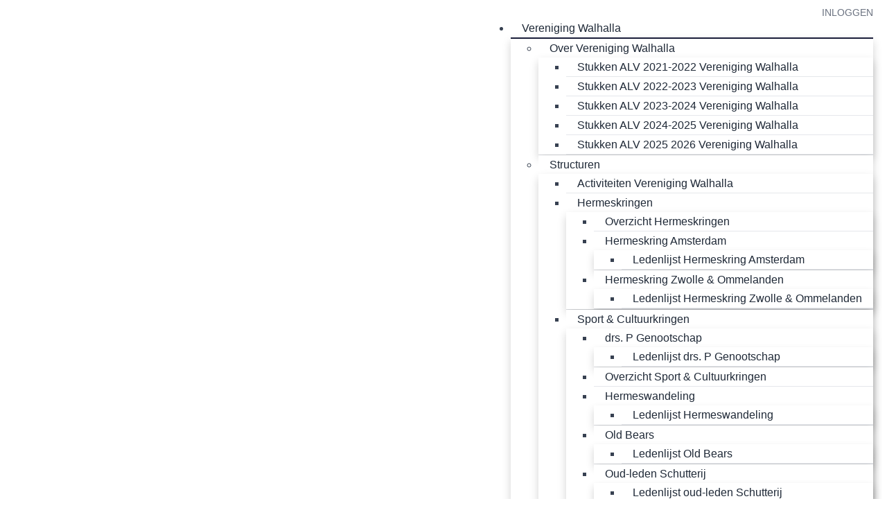

--- FILE ---
content_type: text/html; charset=utf-8
request_url: https://www.verenigingwalhalla.nl/vereniging-walhalla/structuren/hermeskringen/hermeskring-amsterdam/ledenlijst-hermeskring-amsterdam
body_size: 18720
content:
<!DOCTYPE html>
<!--[if IE 8]> <html lang="en" class="ie8"> <![endif]-->
<!--[if IE 9]> <html lang="en" class="ie9"> <![endif]-->
<!--[if !IE]><!--> <html lang="en"> <!--<![endif]-->
<head>
    <title>Walhalla - Ledenlijst Hermeskring Amsterdam</title>
    <meta name="viewport" content="width=device-width, initial-scale=1.0">    <meta name="robots" content="index, follow">    <meta name="author" content="Vereniging Walhalla">
    <meta name="generator" content="Congressus - Makkelijk, meer vereniging">    <meta property="og:title" content="Ledenlijst Hermeskring Amsterdam"/>    <meta property="og:type" content="website"/>    <meta property="og:url" content="https://www.verenigingwalhalla.nl/vereniging-walhalla/structuren/hermeskringen/hermeskring-amsterdam/ledenlijst-hermeskring-amsterdam"/>    <meta property="og:image" content="https://images.cngrsss.nl/verenigingwalhalla/template/a68cddc6701f4fc19b6437da302f0cc1-lg.png"/>    <meta property="og:locale" content="nl"/>    <meta property="og:site_name" content="Walhalla"/>
    <!-- Global site tag (gtag.js) - Google Analytics -->
    <script async src="https://www.googletagmanager.com/gtag/js?id=G-BQXHFJKWDB"></script>
    <script>
      window.dataLayer = window.dataLayer || [];
      function gtag(){dataLayer.push(arguments);}
      gtag('js', new Date());      gtag('config', 'G-8NQZYHRDFB', { 'anonymize_ip': true });      gtag('config', 'G-BQXHFJKWDB', { 'anonymize_ip': true });
    </script>
    <link rel="preconnect" href="https://images.cngrsss.nl" crossorigin>
    <!-- Favicon -->
    <link rel="shortcut icon" href="/favicon.ico">
    <!-- Superfish -->
    <link href="https://cdn.cngrsss.nl/static/_templates/unify/vendor/superfish/css/superfish-5e996ee377d50cd35f34ad1b74cbb685.css" rel="stylesheet" media="screen">
    <!-- Template CSS -->        <link rel="preconnect" href="https://congressus-verenigingwalhalla.s3-eu-west-1.amazonaws.com">
        <link rel="preconnect" href="https://cdn.cngrsss.nl">            <link href="https://congressus-verenigingwalhalla.s3-eu-west-1.amazonaws.com/template/dipggf_main.css" rel="stylesheet">    <link href="https://cdn.cngrsss.nl/static/_templates/_base/vendor/swipebox/css/swipebox.min-3289e1cadaf6aa6343bb8b6e3381535e.css"
        rel="stylesheet"> 

    <!-- HTML5 Shim and Respond.js IE8 support of HTML5 elements and media queries -->
    <!--[if lt IE 9]>
      <script src="https://oss.maxcdn.com/libs/html5shiv/3.7.0/html5shiv.js"></script>
      <script src="https://oss.maxcdn.com/libs/respond.js/1.3.0/respond.min.js"></script>
    <![endif]-->
    
    <style>
        .content-header-background {
            background-image: url('https://images.cngrsss.nl/verenigingwalhalla/template/a68cddc6701f4fc19b6437da302f0cc1-lg.png?tr=w-2000,h-400,fo-auto');
        }
    </style></head>
<body class="template-content webpage-48433 anonymous-user">
    <header>
        <div class="container">
            <div class="header-nav-top">
                <div class="row">
                    <div class="col-xs-12 text-right">                        <div class="login">                        <p>                            <a href="/login?next=%2Fvereniging-walhalla%2Fstructuren%2Fhermeskringen%2Fhermeskring-amsterdam%2Fledenlijst-hermeskring-amsterdam">Inloggen</a>                        </p>                        </div>
                    </div>
                </div>
            </div>

            <div class="header-nav">
                <div class="header-logo navbar-header">
                    <button type="button" class="navbar-toggle collapsed" data-toggle="collapse" data-target=".navbar-responsive-collapse">
                        <span class="sr-only">Toggle navigation</span>
                        <i class="fa fa-bars"></i>
                    </button>
                <a href="/" class="navbar-brand"><h1 class="text-hide">Walhalla</h1></a>                </div>
                <nav role="menu" class="header-menu navbar-collapse collapse navbar-responsive-collapse">                <ul id="menu" class="sf-menu">                    <li class="path"><a href="/vereniging-walhalla" title="" target="_self">Vereniging Walhalla</a>                        <ul>                            <li><a href="/vereniging-walhalla/over-vereniging-walhalla" title="" target="_self">Over Vereniging Walhalla</a>                                <ul>                                    <li><a href="/vereniging-walhalla/over-vereniging-walhalla/stukken-alv-2022-vereniging-walhalla" title="" target="_self">Stukken ALV 2021-2022 Vereniging Walhalla</a></li>                                    <li><a href="/vereniging-walhalla/over-vereniging-walhalla/stukken-alv-vereniging-walhalla-2022-2023" title="" target="_self">Stukken ALV 2022-2023 Vereniging Walhalla</a></li>                                    <li><a href="/vereniging-walhalla/over-vereniging-walhalla/stukken-alv-2023-2024-vereniging-walhalla" title="" target="_self">Stukken ALV 2023-2024 Vereniging Walhalla</a></li>                                    <li><a href="/vereniging-walhalla/over-vereniging-walhalla/stukken-al-2024-2025" title="" target="_self">Stukken ALV 2024-2025 Vereniging Walhalla</a></li>                                    <li><a href="/vereniging-walhalla/over-vereniging-walhalla/stukken-alv-2025-2026" title="" target="_self">Stukken ALV 2025 2026 Vereniging Walhalla</a></li>
                                </ul>
                            </li>                            <li class="path"><a href="/vereniging-walhalla/structuren" title="" target="_self">Structuren</a>                                <ul>                                    <li><a href="/vereniging-walhalla/structuren/vereniging-walhalla-activiteiten" title="" target="_self">Activiteiten Vereniging Walhalla</a></li>                                    <li class="path"><a href="/vereniging-walhalla/structuren/hermeskringen" title="" target="_self">Hermeskringen</a>                                        <ul>                                            <li><a href="https://www.verenigingwalhalla.nl/mijn-walhalla/groepen-niet-zichtbaar-in-menu/walhalla/8326-hermeskringen" title="" target="_self">Overzicht Hermeskringen</a></li>                                            <li class="path"><a href="/vereniging-walhalla/structuren/hermeskringen/hermeskring-amsterdam" title="" target="_self">Hermeskring Amsterdam</a>                                                <ul>                                                    <li class="active"><a href="/vereniging-walhalla/structuren/hermeskringen/hermeskring-amsterdam/ledenlijst-hermeskring-amsterdam" title="" target="_self">Ledenlijst Hermeskring Amsterdam</a></li>
                                                </ul>
                                            </li>                                            <li><a href="/vereniging-walhalla/structuren/hermeskringen/hermeskring-zwolle-ommelanden" title="" target="_self">Hermeskring Zwolle &amp; Ommelanden</a>                                                <ul>                                                    <li><a href="/vereniging-walhalla/structuren/hermeskringen/hermeskring-zwolle-ommelanden/ledenlijst-hermeskring-zwolle-ommelanden" title="" target="_self">Ledenlijst Hermeskring Zwolle &amp; Ommelanden</a></li>
                                                </ul>
                                            </li>
                                        </ul>
                                    </li>                                    <li><a href="/vereniging-walhalla/structuren/sport-cultuurkringen" title="" target="_self">Sport &amp; Cultuurkringen</a>                                        <ul>                                            <li><a href="/vereniging-walhalla/structuren/sport-cultuurkringen/drs-p-genootschap" title="" target="_self">drs. P Genootschap</a>                                                <ul>                                                    <li><a href="/vereniging-walhalla/structuren/sport-cultuurkringen/drs-p-genootschap/ledenlijst-drs-p-genootschap" title="" target="_self">Ledenlijst drs. P Genootschap</a></li>
                                                </ul>
                                            </li>                                            <li><a href="https://www.verenigingwalhalla.nl/mijn-walhalla/groepen-niet-zichtbaar-in-menu/rsc-rvsv-structuren/onderverenigingen" title="" target="_self">Overzicht Sport &amp; Cultuurkringen</a></li>                                            <li><a href="/vereniging-walhalla/structuren/sport-cultuurkringen/hermeswandeling" title="" target="_self">Hermeswandeling</a>                                                <ul>                                                    <li><a href="/vereniging-walhalla/structuren/sport-cultuurkringen/hermeswandeling/ledenlijst-hermeswandeling" title="" target="_self">Ledenlijst Hermeswandeling</a></li>
                                                </ul>
                                            </li>                                            <li><a href="/vereniging-walhalla/structuren/sport-cultuurkringen/old-bears" title="" target="_self">Old Bears</a>                                                <ul>                                                    <li><a href="/vereniging-walhalla/structuren/sport-cultuurkringen/old-bears/ledenlijst-old-bears" title="" target="_self">Ledenlijst Old Bears</a></li>
                                                </ul>
                                            </li>                                            <li><a href="/vereniging-walhalla/structuren/sport-cultuurkringen/oud-leden-schutterij" title="" target="_self">Oud-leden Schutterij</a>                                                <ul>                                                    <li><a href="/vereniging-walhalla/structuren/sport-cultuurkringen/oud-leden-schutterij/ledenlijst-oud-leden-schutterij" title="" target="_self">Ledenlijst oud-leden Schutterij</a></li>
                                                </ul>
                                            </li>                                            <li><a href="/vereniging-walhalla/structuren/sport-cultuurkringen/hermes-house-band" title="" target="_self">Hermes House Band</a>                                                <ul>                                                    <li><a href="/vereniging-walhalla/structuren/sport-cultuurkringen/hermes-house-band/ledenlijst-hermes-house-band" title="" target="_self">Ledenlijst Hermes House Band</a></li>
                                                </ul>
                                            </li>                                            <li><a href="/vereniging-walhalla/structuren/sport-cultuurkringen/walhalla-golf-society" title="" target="_self">Walhalla Golf Society</a>                                                <ul>                                                    <li><a href="/vereniging-walhalla/structuren/sport-cultuurkringen/walhalla-golf-society/ledenlijst-walhalla-golf-society" title="" target="_self">Ledenlijst Walhalla Golf Society</a></li>                                                    <li><a href="/vereniging-walhalla/structuren/sport-cultuurkringen/walhalla-golf-society/startlijs-de-goyer-2025" title="" target="_self">Startlijst de Goyer 2025</a></li>
                                                </ul>
                                            </li>
                                        </ul>
                                    </li>                                    <li><a href="/vereniging-walhalla/structuren/beroepsgroepen" title="" target="_self">Beroepsgroepen</a>                                        <ul>                                            <li><a href="https://www.verenigingwalhalla.nl/mijn-walhalla/groepen-niet-zichtbaar-in-menu/walhalla/vakgroepen/" title="" target="_self">Overzicht Beroepsgroepen</a></li>
                                        </ul>
                                    </li>                                    <li><a href="/vereniging-walhalla/structuren/senaten-besturen-colleges-en-commissies" title="" target="_self">Senaten, Besturen, Colleges en Commissies</a></li>                                    <li><a href="/vereniging-walhalla/structuren/families" title="" target="_self">Families</a></li>                                    <li><a href="/vereniging-walhalla/structuren/disputen" title="" target="_self">Disputen</a>                                        <ul>                                            <li><a href="https://www.verenigingwalhalla.nl/mijn-walhalla/groepen-niet-zichtbaar-in-menu/rsc-rvsv-structuren/disputen" title="" target="_self">Overzicht disputen</a></li>
                                        </ul>
                                    </li>                                    <li><a href="/vereniging-walhalla/structuren/huizen" title="" target="_self">Huizen</a>                                        <ul>                                            <li><a href="https://www.verenigingwalhalla.nl/mijn-walhalla/groepen-niet-zichtbaar-in-menu/rsc-rvsv-structuren/huizen" title="" target="_self">Overzicht huizen</a></li>
                                        </ul>
                                    </li>
                                </ul>
                            </li>                            <li><a href="/vereniging-walhalla/lidmaatschap" title="" target="_self">Lidmaatschap</a>                                <ul>                                    <li><a href="/vereniging-walhalla/lidmaatschap/word-ook-betalend-lid" title="" target="_self">Word ook betalend lid</a></li>
                                </ul>
                            </li>                            <li><a href="/vereniging-walhalla/bestuur-commissies-vereniging-walhalla" title="" target="_self">Bestuur &amp; Commissies Vereniging Walhalla</a>                                <ul>                                    <li><a href="/vereniging-walhalla/bestuur-commissies-vereniging-walhalla/bestuur-vereniging-walhalla" title="" target="_self">Bestuur Vereniging Walhalla</a></li>                                    <li><a href="/vereniging-walhalla/bestuur-commissies-vereniging-walhalla/commissie-van-kasonderzoek" title="" target="_self">Commissie van Kasonderzoek</a></li>                                    <li><a href="/vereniging-walhalla/bestuur-commissies-vereniging-walhalla/walhalla-redactie" title="" target="_self">Walhalla Redactie</a></li>                                    <li><a href="/vereniging-walhalla/bestuur-commissies-vereniging-walhalla/walhalla-scriptieprijs" title="" target="_self">Walhalla Scriptieprijs</a></li>                                    <li><a href="/vereniging-walhalla/bestuur-commissies-vereniging-walhalla/hermeskringen-commissie" title="" target="_self">Hermeskringen Commissie</a></li>                                    <li><a href="/vereniging-walhalla/bestuur-commissies-vereniging-walhalla/rsc-rvsv-museum" title="" target="_self">R.S.C./ R.V.S.V. Museum</a></li>
                                </ul>
                            </li>                            <li><a href="/vereniging-walhalla/oud-leden-die-zich-inzetten-voor-het-rsc-rvsv" title="" target="_self">Oud-leden die zich inzetten voor het R.S.C./ R.V.S.V.</a>                                <ul>                                    <li><a href="/vereniging-walhalla/oud-leden-die-zich-inzetten-voor-het-rsc-rvsv/raad-van-toezicht-rsc-rvsv" title="" target="_self">Raad van Toezicht R.S.C./ R.V.S.V. </a></li>                                    <li><a href="/vereniging-walhalla/oud-leden-die-zich-inzetten-voor-het-rsc-rvsv/stichting-rotterdamsche-studenten-societeit" title="" target="_self">Stichting Rotterdamsche Studenten Sociëteit </a></li>                                    <li><a href="/vereniging-walhalla/oud-leden-die-zich-inzetten-voor-het-rsc-rvsv/commissie-van-beroep-rsc-rvsv" title="" target="_self">Commissie van Beroep R.S.C./ R.V.S.V.</a></li>                                    <li><a href="/vereniging-walhalla/oud-leden-die-zich-inzetten-voor-het-rsc-rvsv/stichting-functionarissenfonds" title="" target="_self">Stichting Functionarissenfonds</a></li>                                    <li><a href="/vereniging-walhalla/oud-leden-die-zich-inzetten-voor-het-rsc-rvsv/stichting-best" title="" target="_self">Stichting BeSt</a></li>                                    <li><a href="/vereniging-walhalla/oud-leden-die-zich-inzetten-voor-het-rsc-rvsv/philips-innovation-award" title="" target="_self">Philips Innovation Award</a></li>                                    <li><a href="/vereniging-walhalla/oud-leden-die-zich-inzetten-voor-het-rsc-rvsv/ondernemerscirkel" title="" target="_self">OndernemersCirkel</a></li>                                    <li><a href="/vereniging-walhalla/oud-leden-die-zich-inzetten-voor-het-rsc-rvsv/graduate-entrepreneur" title="" target="_self">Graduate Entrepreneur </a></li>
                                </ul>
                            </li>                            <li><a href="/vereniging-walhalla/organisaties-die-wij-ondersteunen" title="" target="_self">Organisaties die wij ondersteunen</a>                                <ul>                                    <li><a href="/vereniging-walhalla/organisaties-die-wij-ondersteunen/rsc-rvsv" title="" target="_self">R.S.C./ R.V.S.V. </a></li>                                    <li><a href="/vereniging-walhalla/organisaties-die-wij-ondersteunen/societeit-walhalla" title="" target="_self">Sociëteit Walhalla</a></li>                                    <li><a href="/vereniging-walhalla/organisaties-die-wij-ondersteunen/intercorporaal-reunisten-overleg" title="" target="_self">Intercorporaal Reünisten Overleg</a></li>
                                </ul>
                            </li>                            <li><a href="https://www.verenigingwalhalla.nl/mijn-walhalla/doorgeven-wijzigingen" title="" target="_self">Doorgeven wijzigingen</a></li>                            <li><a href="/vereniging-walhalla/ik-ben-op-zoek-naar" title="" target="_self">Ik ben op zoek naar...</a></li>                            <li><a href="/vereniging-walhalla/webshop" title="" target="_self">Webshop</a></li>
                        </ul>
                    </li>                    <li><a href="/agenda" title="" target="_self">Agenda</a>                        <ul>                            <li><a href="/agenda/komende-activiteiten" title="" target="_self">Komende activiteiten</a></li>
                        </ul>
                    </li>                    <li><a href="/walhalla-nieuws" title="" target="_self">Walhalla Nieuws</a>                        <ul>                            <li><a href="/walhalla-nieuws/het-laatste-nieuws" title="" target="_self">Het laatste nieuws</a></li>                            <li><a href="https://www.verenigingwalhalla.nl/walhalla-nieuws/interviews-artikelen/interviews-artikelen" title="" target="_self">Markante Verhalen</a></li>                            <li><a href="/walhalla-nieuws/ook-een-bericht-plaatsen" title="" target="_self">Ook een bericht plaatsen?</a></li>                            <li><a href="/walhalla-nieuws/walhalla-redactie" title="" target="_self">Walhalla Redactie</a></li>                            <li><a href="/walhalla-nieuws/39142-nieuwsarchief" title="" target="_self">Nieuwsarchief</a></li>
                        </ul>
                    </li>                    <li><a href="/corpsmuseum" title="" target="_self">Corpsmuseum</a>                        <ul>                            <li><a href="https://www.verenigingwalhalla.nl/corpsmuseum" title="" target="_self">Corpsmuseum</a></li>                            <li><a href="/corpsmuseum/liederenbundels" title="" target="_self">Liederenbundels</a></li>
                        </ul>
                    </li>                    <li><a href="/mijn-walhalla" title="" target="_self">Mijn Walhalla</a>                        <ul>                            <li><a href="/mijn-walhalla/mijn-profiel" title="" target="_self">Mijn Profiel</a></li>                            <li><a href="/mijn-walhalla/oud-leden-almanak" title="" target="_self">Oud-leden Almanak</a></li>                            <li><a href="/mijn-walhalla/zoeken-in-groepen" title="" target="_self">Zoeken in groepen</a>                                <ul>                                    <li><a href="https://www.verenigingwalhalla.nl/mijn-walhalla/groepen-niet-zichtbaar-in-menu/walhalla/8326-hermeskringen" title="" target="_self">Hermeskringen</a></li>                                    <li><a href="https://www.verenigingwalhalla.nl/mijn-walhalla/groepen-niet-zichtbaar-in-menu/rsc-rvsv-structuren/onderverenigingen" title="" target="_self">Sport &amp; Cultuurkringen</a></li>                                    <li><a href="https://www.verenigingwalhalla.nl/mijn-walhalla/groepen-niet-zichtbaar-in-menu/walhalla/vakgroepen/" title="" target="_self">Beroepsgroepen</a></li>                                    <li><a href="https://www.verenigingwalhalla.nl/mijn-walhalla/groepen-niet-zichtbaar-in-menu/rsc-rvsv-structuren/families" title="" target="_self">Families</a></li>                                    <li><a href="https://www.verenigingwalhalla.nl/mijn-walhalla/groepen-niet-zichtbaar-in-menu/rsc-rvsv-structuren/disputen" title="" target="_self">Disputen</a></li>                                    <li><a href="https://www.verenigingwalhalla.nl/mijn-walhalla/groepen-niet-zichtbaar-in-menu/rsc-rvsv-structuren/huizen" title="" target="_self">Huizen</a></li>                                    <li><a href="https://www.verenigingwalhalla.nl/mijn-walhalla/groepen-niet-zichtbaar-in-menu/rsc-rvsv-structuren/onderverenigingen" title="" target="_self">Onderverenigingen &amp; Gezelschappen</a></li>
                                </ul>
                            </li>                            <li><a href="https://www.verenigingwalhalla.nl/vereniging-walhalla/ik-ben-op-zoek-naar" title="" target="_self">Help mij met zoeken naar iemand of iets</a></li>                            <li><a href="/mijn-walhalla/doorgeven-wijzigingen" title="" target="_self">Doorgeven wijzigingen</a></li>                            <li><a href="/mijn-walhalla/problemen-met-inloggen" title="" target="_self">Problemen met inloggen?</a></li>
                        </ul>
                    </li>                </ul>
                    <div class="top-mobile">                        <div class="login">                        <p>                            <a href="/login?next=%2Fvereniging-walhalla%2Fstructuren%2Fhermeskringen%2Fhermeskring-amsterdam%2Fledenlijst-hermeskring-amsterdam">Inloggen</a>                        </p>                        </div>
                    </div>
                </nav>
            </div>
        </div>
    </header>


    <section id="content">
        <div class="content-header content-header-background">
            <div class="container">
                <ol class="breadcrumb">
                    <li><a href="/vereniging-walhalla">Vereniging Walhalla</a></li>
                    <li><a href="/vereniging-walhalla/structuren">Structuren</a></li>
                    <li><a href="/vereniging-walhalla/structuren/hermeskringen">Hermeskringen</a></li>
                    <li><a href="/vereniging-walhalla/structuren/hermeskringen/hermeskring-amsterdam">Hermeskring Amsterdam</a></li>
                    <li class="active">Ledenlijst Hermeskring Amsterdam</li>
                </ol>
                <h2>Ledenlijst Hermeskring Amsterdam</h2>
            </div>
        </div>
        <div class="container">
            <div class="row">
                <div class="aside col-md-3">
                    <ul id="submenu">
                        <li><a href="/vereniging-walhalla/over-vereniging-walhalla" title="">Over Vereniging Walhalla</a></li>
                        <li class="path"><a href="/vereniging-walhalla/structuren" title="">Structuren</a>
                            <ul>
                                <li><a href="/vereniging-walhalla/structuren/vereniging-walhalla-activiteiten" title="">Activiteiten Vereniging Walhalla</a></li>
                                <li class="path"><a href="/vereniging-walhalla/structuren/hermeskringen" title="">Hermeskringen</a>
                                    <ul>
                                        <li><a href="https://www.verenigingwalhalla.nl/mijn-walhalla/groepen-niet-zichtbaar-in-menu/walhalla/8326-hermeskringen" title="">Overzicht Hermeskringen</a></li>
                                        <li class="path"><a href="/vereniging-walhalla/structuren/hermeskringen/hermeskring-amsterdam" title="">Hermeskring Amsterdam</a>
                                            <ul>
                                                <li class="active"><a href="/vereniging-walhalla/structuren/hermeskringen/hermeskring-amsterdam/ledenlijst-hermeskring-amsterdam" title="">Ledenlijst Hermeskring Amsterdam</a></li>
                                            </ul>
                                        </li>
                                        <li><a href="/vereniging-walhalla/structuren/hermeskringen/hermeskring-zwolle-ommelanden" title="">Hermeskring Zwolle &amp; Ommelanden</a></li>
                                    </ul>
                                </li>
                                <li><a href="/vereniging-walhalla/structuren/sport-cultuurkringen" title="">Sport &amp; Cultuurkringen</a></li>
                                <li><a href="/vereniging-walhalla/structuren/beroepsgroepen" title="">Beroepsgroepen</a></li>
                                <li><a href="/vereniging-walhalla/structuren/senaten-besturen-colleges-en-commissies" title="">Senaten, Besturen, Colleges en Commissies</a></li>
                                <li><a href="/vereniging-walhalla/structuren/families" title="">Families</a></li>
                                <li><a href="/vereniging-walhalla/structuren/disputen" title="">Disputen</a></li>
                                <li><a href="/vereniging-walhalla/structuren/huizen" title="">Huizen</a></li>
                            </ul>
                        </li>
                        <li><a href="/vereniging-walhalla/lidmaatschap" title="">Lidmaatschap</a></li>
                        <li><a href="/vereniging-walhalla/bestuur-commissies-vereniging-walhalla" title="">Bestuur &amp; Commissies Vereniging Walhalla</a></li>
                        <li><a href="/vereniging-walhalla/oud-leden-die-zich-inzetten-voor-het-rsc-rvsv" title="">Oud-leden die zich inzetten voor het R.S.C./ R.V.S.V.</a></li>
                        <li><a href="/vereniging-walhalla/organisaties-die-wij-ondersteunen" title="">Organisaties die wij ondersteunen</a></li>
                        <li><a href="https://www.verenigingwalhalla.nl/mijn-walhalla/doorgeven-wijzigingen" title="">Doorgeven wijzigingen</a></li>
                        <li><a href="/vereniging-walhalla/ik-ben-op-zoek-naar" title="">Ik ben op zoek naar...</a></li>
                        <li><a href="/vereniging-walhalla/webshop" title="">Webshop</a></li></ul>
                </div>
                <div class="paragraphs col-md-9">                    <div class="row">                        <div class=" col-md-12 paragraph-group paragraph-group-view">                                                        <h3>Kring Amsterdam</h3>
                            <table class="table table-striped">                                <tr>                                    <td>Drs. J.W.R.M. (Rutger) Abbink (1986)</td>                                    <td>-</td>
                                </tr>                                <tr>                                    <td>Dhr. M.R. (Michiel) Admiraal (2003)</td>                                    <td>-</td>
                                </tr>                                <tr>                                    <td>Drs. R.B.M.H. (Ralph) van Aken MIM (1994)</td>                                    <td>-</td>
                                </tr>                                <tr>                                    <td>Dhr. J.C.A. (Jan Kees) van den Akker (2001)</td>                                    <td>-</td>
                                </tr>                                <tr>                                    <td>Drs. M.A.G. (Matthijs) Aler (1995)</td>                                    <td>-</td>
                                </tr>                                <tr>                                    <td>Drs. A. (Alex) Alexander (1979)</td>                                    <td>-</td>
                                </tr>                                <tr>                                    <td>Dhr. J. (Jan) van Arkel MSc (2011)</td>                                    <td>-</td>
                                </tr>                                <tr>                                    <td>Drs. H. (Hugo) Arlman (1969)</td>                                    <td>-</td>
                                </tr>                                <tr>                                    <td>Drs. R.N.J. (Rustan) Avezaat (1992)</td>                                    <td>-</td>
                                </tr>                                <tr>                                    <td>Drs M.J. (Joost) Badon Ghijben (1961)</td>                                    <td>-</td>
                                </tr>                                <tr>                                    <td>Drs. J.L. (Jan) Bausch (1976)</td>                                    <td>-</td>
                                </tr>                                <tr>                                    <td>Drs J.S. (Jeroen) Bedaux (1994)</td>                                    <td>-</td>
                                </tr>                                <tr>                                    <td>Dhr. C.C. (Caspar) Beke MSc (2000)</td>                                    <td>-</td>
                                </tr>                                <tr>                                    <td>Drs. J.D. (Hans) Beltman (1952)</td>                                    <td>-</td>
                                </tr>                                <tr>                                    <td>Dhr. L.P. (Lourens) Benningshof (1999)</td>                                    <td>-</td>
                                </tr>                                <tr>                                    <td>Dhr. B.P. (Bouke) van den Berg (1996)</td>                                    <td>-</td>
                                </tr>                                <tr>                                    <td>Dhr. F.F.E. (Felix) Berger (1993)</td>                                    <td>-</td>
                                </tr>                                <tr>                                    <td>Dhr. A.G. (Alexander) Bergmann (2001)</td>                                    <td>-</td>
                                </tr>                                <tr>                                    <td>Dhr. T. (Tim) Beurskens (2004)</td>                                    <td>-</td>
                                </tr>                                <tr>                                    <td>Dhr. L.C.L. (Ludo) Bijvoet (1979)</td>                                    <td>-</td>
                                </tr>                                <tr>                                    <td>Mr. J.F.J.G. (Jochen) Blaffert MBA (1990)</td>                                    <td>-</td>
                                </tr>                                <tr>                                    <td>Dhr. T. (Tom) Bleker (1993)</td>                                    <td>-</td>
                                </tr>                                <tr>                                    <td>Dhr. E.J. (Eelco) Boers iEMFC (int Master of Finance &amp; Controlling) (1988)</td>                                    <td>-</td>
                                </tr>                                <tr>                                    <td>Dhr. A.M. (Bram) Boertjes DJ (1992)</td>                                    <td>-</td>
                                </tr>                                <tr>                                    <td>Drs. J.G. (Jan Geert) Boevé RA (1988)</td>                                    <td>-</td>
                                </tr>                                <tr>                                    <td>Drs. R. (Robbie ) Bos (1992)</td>                                    <td>-</td>
                                </tr>                                <tr>                                    <td>Dhr. P.J.W. (Pieter) Bosch (2005)</td>                                    <td>-</td>
                                </tr>                                <tr>                                    <td>Dhr. B.P. (Bart) van den Bosch (2005)</td>                                    <td>-</td>
                                </tr>                                <tr>                                    <td>Drs. W.G. (Willem) Bosch (1969)</td>                                    <td>-</td>
                                </tr>                                <tr>                                    <td>Dhr. M.M. (Maarten) Boskma (1992)</td>                                    <td>-</td>
                                </tr>                                <tr>                                    <td>Dhr. L.J. (Lodewijk) Bout (1988)</td>                                    <td>-</td>
                                </tr>                                <tr>                                    <td>Dhr. V.K.R. (Victor) la Bree MBA (1982)</td>                                    <td>-</td>
                                </tr>                                <tr>                                    <td>Dhr. V.B.M. (Vincent) van den Brekel (1982)</td>                                    <td>-</td>
                                </tr>                                <tr>                                    <td>Drs. M. (Marcel) van Brenk (1991)</td>                                    <td>-</td>
                                </tr>                                <tr>                                    <td>Drs. A.J. (Ansgar-John) Brenninkmeijer (1991)</td>                                    <td>-</td>
                                </tr>                                <tr>                                    <td>Dhr. J.M.H. (Jeroen) Brenninkmeijer (1991)</td>                                    <td>-</td>
                                </tr>                                <tr>                                    <td>Drs. G.H.A. (Guido) van de Brink (1991)</td>                                    <td>-</td>
                                </tr>                                <tr>                                    <td>Dhr. A.W.T. (Albert) van den Brink (2003)</td>                                    <td>-</td>
                                </tr>                                <tr>                                    <td>Dhr. B.H.C. (Junior) Brinkers (2004)</td>                                    <td>-</td>
                                </tr>                                <tr>                                    <td>Drs. N.H. (Niels) Brouwer (1991)</td>                                    <td>-</td>
                                </tr>                                <tr>                                    <td>Drs A.T.M. (Antoin) Bruijninckx (1982)</td>                                    <td>-</td>
                                </tr>                                <tr>                                    <td>Dhr. N.R. (Niels) Bruijninckx MSc (1999)</td>                                    <td>-</td>
                                </tr>                                <tr>                                    <td>Dhr. F.T. (Frits) Böhm MSc (1998)</td>                                    <td>-</td>
                                </tr>                                <tr>                                    <td>Drs. H.F. (Hans) Böhm (1991)</td>                                    <td>-</td>
                                </tr>                                <tr>                                    <td>Mr. R.P. (Reinier) van Campen (1989)</td>                                    <td>-</td>
                                </tr>                                <tr>                                    <td>Mr. D.J.A. (Diederick) Cardon (2002)</td>                                    <td>-</td>
                                </tr>                                <tr>                                    <td>Drs. R. (Ronald) Carpentier (1991)</td>                                    <td>-</td>
                                </tr>                                <tr>                                    <td>Mr. R.C. (Robin) Cook (1977)</td>                                    <td>-</td>
                                </tr>                                <tr>                                    <td>Dhr. M.F.R. (Michiel) Coppens MSc (2006)</td>                                    <td>-</td>
                                </tr>                                <tr>                                    <td>Dhr. F.L.M. (Frans) Corten (2001)</td>                                    <td>-</td>
                                </tr>                                <tr>                                    <td>Drs. G.T. (Thomas) Corver (1971)</td>                                    <td>-</td>
                                </tr>                                <tr>                                    <td>Drs D. (Dieter) Croese (†) RA (1964)</td>                                    <td>-</td>
                                </tr>                                <tr>                                    <td>Drs. R. (Robi) Dattatreya (1985)</td>                                    <td>-</td>
                                </tr>                                <tr>                                    <td>Drs  A.A. (Albert) van Dedem (1980)</td>                                    <td>-</td>
                                </tr>                                <tr>                                    <td>Drs. D.E. (David) den Dekker (2003)</td>                                    <td>-</td>
                                </tr>                                <tr>                                    <td>Drs. T.T. (Tjeerd) Dekker CMA, CFM (1992)</td>                                    <td>-</td>
                                </tr>                                <tr>                                    <td>Drs. J.C. (Jan) Deknatel (1986)</td>                                    <td>-</td>
                                </tr>                                <tr>                                    <td>Dhr. R.J.A. (Rob) Delfos (1985)</td>                                    <td>-</td>
                                </tr>                                <tr>                                    <td>Dhr. F.I. (Fabrice) Delhaise (1985)</td>                                    <td>-</td>
                                </tr>                                <tr>                                    <td>Mr. R.J. (Robert Jan) Dettmeijer (1999)</td>                                    <td>-</td>
                                </tr>                                <tr>                                    <td>Mr.  F.T.M. (Frank) Deurvorst (1992)</td>                                    <td>-</td>
                                </tr>                                <tr>                                    <td>Mr. B. (Boudewijn) van Dijk (†) (1976)</td>                                    <td>-</td>
                                </tr>                                <tr>                                    <td>Drs. A.L.V. (Antoine) Dijkstra (1984)</td>                                    <td>-</td>
                                </tr>                                <tr>                                    <td>Drs. L.D.H. (Leon) Dijkstra (1987)</td>                                    <td>-</td>
                                </tr>                                <tr>                                    <td>Drs. F.L. (Frank) van Dobbenburgh (1986)</td>                                    <td>-</td>
                                </tr>                                <tr>                                    <td>Drs. J.L. (Jan) Docter (1969)</td>                                    <td>-</td>
                                </tr>                                <tr>                                    <td>Dhr. R.P.A. (Roderick) Dony BA (2003)</td>                                    <td>-</td>
                                </tr>                                <tr>                                    <td>Drs. A. (Aljosja) van Dorssen MBA (1978)</td>                                    <td>-</td>
                                </tr>                                <tr>                                    <td>Dr. J.M. (Johannes) Drees (2002)</td>                                    <td>-</td>
                                </tr>                                <tr>                                    <td>Dhr. S.A. (Siebe) van Drongelen (2006)</td>                                    <td>-</td>
                                </tr>                                <tr>                                    <td>Drs. M.R. (Maarten) van Duijn (1986)</td>                                    <td>-</td>
                                </tr>                                <tr>                                    <td>Mr. B.F. (Bart) van Dulst (1992)</td>                                    <td>-</td>
                                </tr>                                <tr>                                    <td>Dhr. W.F. (Willem) Dutilh (1988)</td>                                    <td>-</td>
                                </tr>                                <tr>                                    <td>Drs. F.A. (Fred) Dwarshuis (1970)</td>                                    <td>-</td>
                                </tr>                                <tr>                                    <td>Drs. F. (Fokke) Eijsink (1996)</td>                                    <td>-</td>
                                </tr>                                <tr>                                    <td>Mr. drs. P.H.C. (Piet-Hein) Eijssen (2003)</td>                                    <td>-</td>
                                </tr>                                <tr>                                    <td>Drs. R.W.A. (Reinout) Engelberts (1992)</td>                                    <td>-</td>
                                </tr>                                <tr>                                    <td>Dhr. A.W.J.G.S. (Anthony) van  Engelen (1989)</td>                                    <td>-</td>
                                </tr>                                <tr>                                    <td>Dhr. Y. (Yerel) Ertekin MSc (1999)</td>                                    <td>-</td>
                                </tr>                                <tr>                                    <td>Mr. M.J.C. (Marijn) Flinterman MBA (1995)</td>                                    <td>-</td>
                                </tr>                                <tr>                                    <td>Drs D.W.F. (David) Fockema Andreae (1996)</td>                                    <td>-</td>
                                </tr>                                <tr>                                    <td>Drs. C.D.A. (Chris) Franken (1993)</td>                                    <td>-</td>
                                </tr>                                <tr>                                    <td>Drs. J.C. (Jay) van Galen Last MBA (1991)</td>                                    <td>-</td>
                                </tr>                                <tr>                                    <td>Mr. F.B. (Frederik) Gast (1978)</td>                                    <td>-</td>
                                </tr>                                <tr>                                    <td>Drs. J.S. (Johannes) Gast (1985)</td>                                    <td>-</td>
                                </tr>                                <tr>                                    <td>Drs H. (Hans) van Gelder MSc (1954)</td>                                    <td>-</td>
                                </tr>                                <tr>                                    <td>Dhr. J. (Jochem) Gelderman (1972)</td>                                    <td>-</td>
                                </tr>                                <tr>                                    <td>Dhr. P.A. (Alexander) Gelderman(†) (1967)</td>                                    <td>-</td>
                                </tr>                                <tr>                                    <td>Drs. M.J.F.M. (Michiel) Gieben (1990)</td>                                    <td>-</td>
                                </tr>                                <tr>                                    <td>Dhr. J.W.P. (Jan Willem) Giesberts (2007)</td>                                    <td>-</td>
                                </tr>                                <tr>                                    <td>Drs. R.J. (remy) Gillet (1986)</td>                                    <td>-</td>
                                </tr>                                <tr>                                    <td>Drs. F.J. (Frank) Govaert (1985)</td>                                    <td>-</td>
                                </tr>                                <tr>                                    <td>Drs. H.C.A. (Dolf) Gransberg (1964)</td>                                    <td>-</td>
                                </tr>                                <tr>                                    <td>Mr. J.W.F. (Joost) Gransberg (1991)</td>                                    <td>-</td>
                                </tr>                                <tr>                                    <td>Mr. J.M. (Hans Mart) Groen (1978)</td>                                    <td>-</td>
                                </tr>                                <tr>                                    <td>Dhr. H.G. (Harald) Groeneveld (1988)</td>                                    <td>-</td>
                                </tr>                                <tr>                                    <td>Dhr. N.A. (Nick) Grooss (2000)</td>                                    <td>-</td>
                                </tr>                                <tr>                                    <td>Drs. G.M. (Guy) de Groot (1986)</td>                                    <td>-</td>
                                </tr>                                <tr>                                    <td>Drs. R.J. (Rutger) Groot BSc, IDP-C (1986)</td>                                    <td>-</td>
                                </tr>                                <tr>                                    <td>Dr (h.c.) S.N. (Simon) Groot(†) (1952)</td>                                    <td>-</td>
                                </tr>                                <tr>                                    <td>Drs. A.W. (André) Haardt (1993)</td>                                    <td>-</td>
                                </tr>                                <tr>                                    <td>Drs. V. (Vincent) van Haarlem MBA (1990)</td>                                    <td>-</td>
                                </tr>                                <tr>                                    <td>Drs. E.S. (Edward) Haarmans (1992)</td>                                    <td>-</td>
                                </tr>                                <tr>                                    <td>Dhr. C.R. (Milo) Habibe (1992)</td>                                    <td>-</td>
                                </tr>                                <tr>                                    <td>Drs. W.W. (Wite) van Haersma Buma (1992)</td>                                    <td>-</td>
                                </tr>                                <tr>                                    <td>Drs. J.I.M. (Jochum) Hagen (1983)</td>                                    <td>-</td>
                                </tr>                                <tr>                                    <td>Drs M.M.C. (Martijn) Hamann (1988)</td>                                    <td>-</td>
                                </tr>                                <tr>                                    <td>Dhr. O.J. (Olivier) Hasselman (2008)</td>                                    <td>-</td>
                                </tr>                                <tr>                                    <td>Dhr. E.A. (Erik) Heck (2001)</td>                                    <td>-</td>
                                </tr>                                <tr>                                    <td>Drs. J.J. (Jacco) Heemskerk CFA (1988)</td>                                    <td>-</td>
                                </tr>                                <tr>                                    <td>Dhr. K.P. (Kevin) Heerema MSc (1998)</td>                                    <td>-</td>
                                </tr>                                <tr>                                    <td>Dhr. R.W. (Roderik) van Hellemond MSc (2002)</td>                                    <td>-</td>
                                </tr>                                <tr>                                    <td>Mr. L.J.G.M. (Laurent) van Hellenberg Hubar (1994)</td>                                    <td>-</td>
                                </tr>                                <tr>                                    <td>Drs. F. (Florus) van Herpt MScBA (1999)</td>                                    <td>-</td>
                                </tr>                                <tr>                                    <td>Drs J.H. (Joost) van Heyningen Nanninga (1967)</td>                                    <td>-</td>
                                </tr>                                <tr>                                    <td>Drs. P.R. (Peter) Hietink (1988)</td>                                    <td>-</td>
                                </tr>                                <tr>                                    <td>Mr. M.H.F. (Maarten) Hillen (1986)</td>                                    <td>-</td>
                                </tr>                                <tr>                                    <td>Dhr. R. (Rogier) Hof (1986)</td>                                    <td>-</td>
                                </tr>                                <tr>                                    <td>Mr.  drs. P.S. (Philippe) den  Hollander (2001)</td>                                    <td>-</td>
                                </tr>                                <tr>                                    <td>Drs. D.F.A. (Dirk) Holzapfel (1991)</td>                                    <td>-</td>
                                </tr>                                <tr>                                    <td>Dhr. I.B. (Ingo) van den Houten (2001)</td>                                    <td>-</td>
                                </tr>                                <tr>                                    <td>Drs. F.A. (Frans) van Houten, (1978)</td>                                    <td>-</td>
                                </tr>                                <tr>                                    <td>Dhr. J.W.Q. (Jurriaan) van den Hoven (2007)</td>                                    <td>-</td>
                                </tr>                                <tr>                                    <td>Drs C.E. (Carl) Hoyer RBA (1987)</td>                                    <td>-</td>
                                </tr>                                <tr>                                    <td>Drs. R.P. (Robin) Hoytema van Konijnenburg (1976)</td>                                    <td>-</td>
                                </tr>                                <tr>                                    <td>Dhr. M.J. (Maarten) Huisman (1988)</td>                                    <td>-</td>
                                </tr>                                <tr>                                    <td>Drs. R.J. (Robert-Jan) Huizing (1983)</td>                                    <td>-</td>
                                </tr>                                <tr>                                    <td>Dhr. Y.T.A. (Yves) ter Huurne (2004)</td>                                    <td>-</td>
                                </tr>                                <tr>                                    <td>Dhr. B.A. (Bert-Jan) Jansen Venneboer (1986)</td>                                    <td>-</td>
                                </tr>                                <tr>                                    <td>Dhr. M.L.G. (Marc) Janson (1988)</td>                                    <td>-</td>
                                </tr>                                <tr>                                    <td>Drs. M.R. (Marijn) de Jong (1983)</td>                                    <td>-</td>
                                </tr>                                <tr>                                    <td>Drs J.F. (Dennis) Jullens (1989)</td>                                    <td>-</td>
                                </tr>                                <tr>                                    <td>Dhr. R.M. (Rutger) Kamphuis (1995)</td>                                    <td>-</td>
                                </tr>                                <tr>                                    <td>Dhr. V.P.G. (Vincent) Karremans MSc (2005)</td>                                    <td>-</td>
                                </tr>                                <tr>                                    <td>Dhr. M.H.G.M. (Martijn) Kerkhof (2010)</td>                                    <td>-</td>
                                </tr>                                <tr>                                    <td>Dhr. M.R. (Marnix) van der Kleij (1994)</td>                                    <td>-</td>
                                </tr>                                <tr>                                    <td>Drs. T.H.K.F. (Tom ) Klinkhamer (1977)</td>                                    <td>-</td>
                                </tr>                                <tr>                                    <td>Mr. R.J. (Robert Jean) Kloprogge (2002)</td>                                    <td>-</td>
                                </tr>                                <tr>                                    <td>Drs. H.E. (Hugo-Edwin) Kooiman (1995)</td>                                    <td>-</td>
                                </tr>                                <tr>                                    <td>Dhr. S.M. (Sikke) Kooistra (1996)</td>                                    <td>-</td>
                                </tr>                                <tr>                                    <td>Dhr. S.T.F. (Sebastian) Korteweg MSc. (2004)</td>                                    <td>-</td>
                                </tr>                                <tr>                                    <td>Drs. Q.M. (Quirijn) Korthals Altes (1976)</td>                                    <td>-</td>
                                </tr>                                <tr>                                    <td>Dr. W.L. (Willem) Korthals Altes (1965)</td>                                    <td>-</td>
                                </tr>                                <tr>                                    <td>Dhr. L.D. (Lukas) Kreutzer (1991)</td>                                    <td>-</td>
                                </tr>                                <tr>                                    <td>Drs M.J. (Maurits) Kuijt (1991)</td>                                    <td>-</td>
                                </tr>                                <tr>                                    <td>Dhr. J.S. (Jaap) Kuin (2001)</td>                                    <td>-</td>
                                </tr>                                <tr>                                    <td>Drs. W.J. (Willem-Jan) Kuipers (1998)</td>                                    <td>-</td>
                                </tr>                                <tr>                                    <td>Drs. C.V. (Christiaan) Lageweg RA (1985)</td>                                    <td>-</td>
                                </tr>                                <tr>                                    <td>Dhr. J.A. (Jasper) Langezaal (1994)</td>                                    <td>-</td>
                                </tr>                                <tr>                                    <td>Dhr. J.R. (Jelte) Lautenbach MSc. (2002)</td>                                    <td>-</td>
                                </tr>                                <tr>                                    <td>Mr. M. (Martijn) Lazet (1992)</td>                                    <td>-</td>
                                </tr>                                <tr>                                    <td>Mr. R.P.F. (Rolf) Leenhouts MBA (1980)</td>                                    <td>-</td>
                                </tr>                                <tr>                                    <td>Mr. R.J.J. (Robert Jan) Lijdsman (1971)</td>                                    <td>-</td>
                                </tr>                                <tr>                                    <td>Dhr. D.T. (Diederik) van der Linde (2006)</td>                                    <td>-</td>
                                </tr>                                <tr>                                    <td>Dhr. A.F.F. (Lex) van Lynden (2008)</td>                                    <td>-</td>
                                </tr>                                <tr>                                    <td>Dhr. B. (Babak) Mahdavian Delavary (2002)</td>                                    <td>-</td>
                                </tr>                                <tr>                                    <td>Dhr. D.J. (Dick) van Male (2004)</td>                                    <td>-</td>
                                </tr>                                <tr>                                    <td>Dhr. A.P.H. (Alexander) Marquenie MSc (2001)</td>                                    <td>-</td>
                                </tr>                                <tr>                                    <td>Dr. W.A. (Willem) Marsman (1990)</td>                                    <td>-</td>
                                </tr>                                <tr>                                    <td>Dhr. D.J.M. (Dennis) Martens (2004)</td>                                    <td>-</td>
                                </tr>                                <tr>                                    <td>Mr H.M. (Michaël) Maters (1969)</td>                                    <td>-</td>
                                </tr>                                <tr>                                    <td>Dhr. F.M.H. (Floris) Mathol (2009)</td>                                    <td>-</td>
                                </tr>                                <tr>                                    <td>Dhr. A.M. (Alexander) van Meeuwen MBA (2000)</td>                                    <td>-</td>
                                </tr>                                <tr>                                    <td>Dhr. J.A.W. (Jan) Meijer (2000)</td>                                    <td>-</td>
                                </tr>                                <tr>                                    <td>Drs. W.F.G. (WF) Metzelaar MSc (1987)</td>                                    <td>-</td>
                                </tr>                                <tr>                                    <td>Dhr. J. (Jan) Middelburg (1999)</td>                                    <td>-</td>
                                </tr>                                <tr>                                    <td>Dhr. R.M.P. (Rutger) Mol (2007)</td>                                    <td>-</td>
                                </tr>                                <tr>                                    <td>Drs. M.P.A. (Michiel) Morshuis MMM (1983)</td>                                    <td>-</td>
                                </tr>                                <tr>                                    <td>Drs. A.L. (Arjen) Mulder (1991)</td>                                    <td>-</td>
                                </tr>                                <tr>                                    <td>Drs. B.J.F. (Bastiaan) Mulder (1995)</td>                                    <td>-</td>
                                </tr>                                <tr>                                    <td>Dhr. P.G.W. (Pieter) Mulder (2008)</td>                                    <td>-</td>
                                </tr>                                <tr>                                    <td>Drs M.G. (Michiel) Muller (1982)</td>                                    <td>-</td>
                                </tr>                                <tr>                                    <td>Mr. J.B.M. (Jan Berend) Möller (1998)</td>                                    <td>-</td>
                                </tr>                                <tr>                                    <td>Dhr. P.H. (Peter-Hans ) van der Nat (1979)</td>                                    <td>-</td>
                                </tr>                                <tr>                                    <td>Drs. M.L. (Maarten) Nelissen MBA (1998)</td>                                    <td>-</td>
                                </tr>                                <tr>                                    <td>Drs. D.L. (Dalton) Noland (1987)</td>                                    <td>-</td>
                                </tr>                                <tr>                                    <td>Dhr. M.J.W. (Martijn) Noordzij (2002)</td>                                    <td>-</td>
                                </tr>                                <tr>                                    <td>Mr. R.J. (Robin) van Ogtrop (1990)</td>                                    <td>-</td>
                                </tr>                                <tr>                                    <td>Dhr. L.J. (Laurens Jan) Olsthoorn MSc LLM MBA (2000)</td>                                    <td>-</td>
                                </tr>                                <tr>                                    <td>Drs. J.A. (Marco) van Oord (1998)</td>                                    <td>-</td>
                                </tr>                                <tr>                                    <td>Dhr. R.C. (Roland) van Oord (1996)</td>                                    <td>-</td>
                                </tr>                                <tr>                                    <td>Drs. F.M.N. (Frank) Oosterbeek (1993)</td>                                    <td>-</td>
                                </tr>                                <tr>                                    <td>Drs J.P. (Jasper) van Ouwerkerk, (1987)</td>                                    <td>-</td>
                                </tr>                                <tr>                                    <td>Dhr. T.J.A. (Thomas) Paardekooper (2003)</td>                                    <td>-</td>
                                </tr>                                <tr>                                    <td>Dhr. R. (Ruben) Pannevis MSc (1999)</td>                                    <td>-</td>
                                </tr>                                <tr>                                    <td>Dhr. E.W. (Elzard) van der Peet (2006)</td>                                    <td>-</td>
                                </tr>                                <tr>                                    <td>Drs. A.J. (Adriaan) Peijnenburg RBA (1979)</td>                                    <td>-</td>
                                </tr>                                <tr>                                    <td>Drs. J.A.S. (Joost) Perquin (1986)</td>                                    <td>-</td>
                                </tr>                                <tr>                                    <td>Drs. F.N. (Folker) Pieterse (1990)</td>                                    <td>voorzitter</td>
                                </tr>                                <tr>                                    <td>Drs. J. (Jaap) Piso (1982)</td>                                    <td>-</td>
                                </tr>                                <tr>                                    <td>Drs. F.L.E. (Fokko) Poldervaart CFA (1992)</td>                                    <td>-</td>
                                </tr>                                <tr>                                    <td>Drs. A. (Ar) Polhuijs (1995)</td>                                    <td>-</td>
                                </tr>                                <tr>                                    <td>Drs. E.E.A. (Eric) Ponfoort (1988)</td>                                    <td>-</td>
                                </tr>                                <tr>                                    <td>Drs D.F. (Daan) Potjer (1990)</td>                                    <td>-</td>
                                </tr>                                <tr>                                    <td>Drs. M. (Marc) Prevoo (1983)</td>                                    <td>-</td>
                                </tr>                                <tr>                                    <td>Mr. P.J.M. (Paul) Pruymboom (1988)</td>                                    <td>-</td>
                                </tr>                                <tr>                                    <td>Drs T.C. (Theodoor) Raaphorst RA (1976)</td>                                    <td>-</td>
                                </tr>                                <tr>                                    <td>Drs. M.J. (Maarten) Rademaker (1980)</td>                                    <td>-</td>
                                </tr>                                <tr>                                    <td>Drs. A. (Alexander) Rahusen (1990)</td>                                    <td>-</td>
                                </tr>                                <tr>                                    <td>Dhr. R.B. (Boenck) Reetraa (2004)</td>                                    <td>-</td>
                                </tr>                                <tr>                                    <td>Drs M.H. (Maarten) Rijkens (1964)</td>                                    <td>-</td>
                                </tr>                                <tr>                                    <td>Dhr. R.J.W. (Ralph) Rijks (1995)</td>                                    <td>-</td>
                                </tr>                                <tr>                                    <td>Dhr. L.A. (Leopold) van Romondt (1999)</td>                                    <td>-</td>
                                </tr>                                <tr>                                    <td>Dhr. A.K. (Arnold-Kees) van Rongen AFRIN (1969)</td>                                    <td>-</td>
                                </tr>                                <tr>                                    <td>Dhr. J.P. (Jeroen) Rosier (2005)</td>                                    <td>-</td>
                                </tr>                                <tr>                                    <td>Dhr. M.P. (Maxime) Rosset (2006)</td>                                    <td>-</td>
                                </tr>                                <tr>                                    <td>Drs  O.J. (Oscar ) van Rossum (1984)</td>                                    <td>-</td>
                                </tr>                                <tr>                                    <td>Drs. M.L.J. (Michiel) Rouppe van der Voort (1990)</td>                                    <td>-</td>
                                </tr>                                <tr>                                    <td>Drs. A.J.M. (Arnoud) de Roy van Zuydewijn (1975)</td>                                    <td>-</td>
                                </tr>                                <tr>                                    <td>Mr.Dr. D. (Dick) Ruimschotel (1968)</td>                                    <td>-</td>
                                </tr>                                <tr>                                    <td>Drs. A.A. (Bert) Scheen (1991)</td>                                    <td>-</td>
                                </tr>                                <tr>                                    <td>Drs A.P.V. (Toon) Schipper (1959)</td>                                    <td>-</td>
                                </tr>                                <tr>                                    <td>Mr. R.M. (Rick) Schmitz (2003)</td>                                    <td>-</td>
                                </tr>                                <tr>                                    <td>Drs J.B. (Jochem) Schouten (1989)</td>                                    <td>-</td>
                                </tr>                                <tr>                                    <td>Drs. P. (Paulus) Schuckink Kool (1953)</td>                                    <td>-</td>
                                </tr>                                <tr>                                    <td>Dhr. A.E. (Allan) Sedney (1996)</td>                                    <td>-</td>
                                </tr>                                <tr>                                    <td>Dhr. M.C.R.B.F.M. (Maarten) Sevenstern (1991)</td>                                    <td>-</td>
                                </tr>                                <tr>                                    <td>Dhr. A.L. (Albert) Smith (1997)</td>                                    <td>-</td>
                                </tr>                                <tr>                                    <td>Mr. P. (Peter) Soesbeek (1990)</td>                                    <td>-</td>
                                </tr>                                <tr>                                    <td>Dhr. E.W. (Willem) van Someren Greve (1966)</td>                                    <td>-</td>
                                </tr>                                <tr>                                    <td>Prof. dr. T.C.R. (Taco) van Someren (1977)</td>                                    <td>-</td>
                                </tr>                                <tr>                                    <td>Dhr. M.A. (Mark-Alexander) Sprengers MSc (1998)</td>                                    <td>-</td>
                                </tr>                                <tr>                                    <td>Dhr. S. (Stephan) Stergiou MSc (1999)</td>                                    <td>-</td>
                                </tr>                                <tr>                                    <td>Drs. E.A.A.M. (Eric) Stevens (1985)</td>                                    <td>-</td>
                                </tr>                                <tr>                                    <td>Drs. M. (Mark) Stiegelis MSc (1999)</td>                                    <td>-</td>
                                </tr>                                <tr>                                    <td>Drs. J.R. (Richard) Stolle (1985)</td>                                    <td>-</td>
                                </tr>                                <tr>                                    <td>Dhr. J.P.W. (Peter) Strik MSc (2001)</td>                                    <td>-</td>
                                </tr>                                <tr>                                    <td>Dhr. B.E. (Boudewijn) Stumpel (2006)</td>                                    <td>-</td>
                                </tr>                                <tr>                                    <td>Drs. J.J.A.M. (Jan) Stuyt (1971)</td>                                    <td>-</td>
                                </tr>                                <tr>                                    <td>Drs. G.A. (Bert) Surie (†) (1932)</td>                                    <td>-</td>
                                </tr>                                <tr>                                    <td>Mr. M. (Maarten) Swart (2000)</td>                                    <td>-</td>
                                </tr>                                <tr>                                    <td>Dhr. F.B.M. (Frederik) Terwindt (2004)</td>                                    <td>-</td>
                                </tr>                                <tr>                                    <td>Dhr. J.C.C. (Jochem) Theunissen MSc (1999)</td>                                    <td>-</td>
                                </tr>                                <tr>                                    <td>Drs. J.H. (Jaap) Tick (1964)</td>                                    <td>-</td>
                                </tr>                                <tr>                                    <td>Mr. W.J. (Willem Jan) Tielemans (1999)</td>                                    <td>-</td>
                                </tr>                                <tr>                                    <td>Drs. J.M. (Jeroen) Tielman RBA (1980)</td>                                    <td>-</td>
                                </tr>                                <tr>                                    <td>Drs. A. (Arnold) Troostwijk (1963)</td>                                    <td>-</td>
                                </tr>                                <tr>                                    <td>Drs. P. (Paul) Twigt MRE (1996)</td>                                    <td>-</td>
                                </tr>                                <tr>                                    <td>Dhr. S.A. (Simon) Uiterwijk (2005)</td>                                    <td>-</td>
                                </tr>                                <tr>                                    <td>Dhr. C.T. (Constantijn) Vaessen MSc (1999)</td>                                    <td>-</td>
                                </tr>                                <tr>                                    <td>Dhr. M. (Marc) van der Veer (1987)</td>                                    <td>-</td>
                                </tr>                                <tr>                                    <td>Drs. F.J.M. (Frits) van Veldhuizen (1994)</td>                                    <td>-</td>
                                </tr>                                <tr>                                    <td>Dhr. N.J.M. (Norbert) van Veldhuizen RBA (1997)</td>                                    <td>-</td>
                                </tr>                                <tr>                                    <td>Dhr. P.A. (Peter) Verboom (1986)</td>                                    <td>-</td>
                                </tr>                                <tr>                                    <td>Drs L.A. (Leonard) Vereecken BSc.MSc.RA (1989)</td>                                    <td>-</td>
                                </tr>                                <tr>                                    <td>Dhr. J.P.A. (Joost) Verhage (2008)</td>                                    <td>-</td>
                                </tr>                                <tr>                                    <td>Dhr. R.E.C. (Ruben) Verkuijl MSc. (2003)</td>                                    <td>-</td>
                                </tr>                                <tr>                                    <td>Dhr. C. (Coen) Vermeer (2006)</td>                                    <td>-</td>
                                </tr>                                <tr>                                    <td>Mr. P.T. (Paul) Verweijen (2007)</td>                                    <td>-</td>
                                </tr>                                <tr>                                    <td>Dhr. M.P. (Menno) Visser (2009)</td>                                    <td>-</td>
                                </tr>                                <tr>                                    <td>Dhr. R.G. (Robert) Visser MSc (2006)</td>                                    <td>-</td>
                                </tr>                                <tr>                                    <td>Drs. J. (Joost) van  Vlijmen  MBA (1991)</td>                                    <td>Coördinator</td>
                                </tr>                                <tr>                                    <td>Dhr. L.F.M. (Lennard) van  Vloten (2004)</td>                                    <td>-</td>
                                </tr>                                <tr>                                    <td>Dhr. N.P. (Niels) Volwater (2005)</td>                                    <td>-</td>
                                </tr>                                <tr>                                    <td>Drs. M.P. (Marc) Voogd MBA (1991)</td>                                    <td>-</td>
                                </tr>                                <tr>                                    <td>Dhr. L.A.J. (Lucas) Voordijk (2003)</td>                                    <td>-</td>
                                </tr>                                <tr>                                    <td>Mr. P.B. (Paul) Voorn (1979)</td>                                    <td>-</td>
                                </tr>                                <tr>                                    <td>drs E.G.J.M. (Ed) van der Vorst (1974)</td>                                    <td>-</td>
                                </tr>                                <tr>                                    <td>Drs. R.W.R.M. (Rogier) Vriens (1998)</td>                                    <td>-</td>
                                </tr>                                <tr>                                    <td>Dhr. D.J. (Dirk) de Vries (1965)</td>                                    <td>-</td>
                                </tr>                                <tr>                                    <td>Dhr. D.J. (Dirk-Jan) de Vries BBA (2001)</td>                                    <td>-</td>
                                </tr>                                <tr>                                    <td>Dhr. T.J. (Taco) van Wachem MSc (2000)</td>                                    <td>-</td>
                                </tr>                                <tr>                                    <td>Mr. F.J.L. (Frank) van Waesberghe (1987)</td>                                    <td>-</td>
                                </tr>                                <tr>                                    <td>Drs J.G.M. (Joeke) van Waesberghe (1982)</td>                                    <td>-</td>
                                </tr>                                <tr>                                    <td>mr. drs. M.R. (Michiel) Walinga (2002)</td>                                    <td>-</td>
                                </tr>                                <tr>                                    <td>Drs. J.W. (Jan) van de Water RA (1967)</td>                                    <td>-</td>
                                </tr>                                <tr>                                    <td>Drs J.A.F. (Jaap) van Weering (1986)</td>                                    <td>-</td>
                                </tr>                                <tr>                                    <td>Drs. M.A. (Mark) Wegter Mr (1987)</td>                                    <td>-</td>
                                </tr>                                <tr>                                    <td>Dhr. M.E. (Mark) van der Werf (1983)</td>                                    <td>-</td>
                                </tr>                                <tr>                                    <td>Drs. J. (Jaap) Wertheim (1958)</td>                                    <td>-</td>
                                </tr>                                <tr>                                    <td>Drs. T.K. (Timo) Wiesmeier MSc (1991)</td>                                    <td>-</td>
                                </tr>                                <tr>                                    <td>Dhr. W.D. (Wouter) van Wijk (1997)</td>                                    <td>-</td>
                                </tr>                                <tr>                                    <td>Drs. J.D. (Joris) Wilton (1997)</td>                                    <td>-</td>
                                </tr>                                <tr>                                    <td>Drs D. (Dirk) de Winter (†) (1962)</td>                                    <td>-</td>
                                </tr>                                <tr>                                    <td>Drs. R.W. (Roderick Willem) van Wisselingh (1996)</td>                                    <td>-</td>
                                </tr>                                <tr>                                    <td>Dhr. E. (Erik) Witte (1998)</td>                                    <td>-</td>
                                </tr>                                <tr>                                    <td>Drs. R.R. (Roderik) Zegering Hadders (1996)</td>                                    <td>-</td>
                                </tr>                                <tr>                                    <td>Dhr. R.J. (Robert-Jan) van Zessen (1997)</td>                                    <td>-</td>
                                </tr>                                <tr>                                    <td>Drs M.J. (Meindert) van der Zwaard (†) (1962)</td>                                    <td>-</td>
                                </tr>                            </table>
                        </div>                    </div>
                </div>
            </div>
        </div>
    </section>
    <footer>
        <div class="container">
            <div class="row">
                <div class="col-xs-12 col-sm-4">
                    <div class="headline">
                        <h3>Contact</h3>
                    </div>    <address>
                                                                                        
        <p>
            Vereniging Walhalla <br />

                                                Kantoor<br />Burgemeester Oudlaan 50<br />N-gebouw, Kamer N4-04 <br />
                                                    3062 PA Rotterdam
                                    </p>
        <p>
                            <i class="fa fa-fw fa-phone"></i> +31 6 17 48 79 63 <br />
            
                            <i class="fa fa-fw fa-envelope"></i>
                <a href="mailto:info@verenigingwalhalla.nl">info@verenigingwalhalla.nl</a>
                    </p>
            </address>

                </div>
                <div class="col-xs-12 col-sm-4">
                    <div class="headline">
                        <h3>Social media</h3>
                    </div>
                    <ul class="social-icons"><li>
    <a href="https://www.linkedin.com/groups/52473/" target="_blank" title="LinkedIn" class="linkedin">
    <i class="fa fa-linkedin"></i>
    </a>
</li><li>
    <a href="https://www.instagram.com/verenigingwalhalla/" target="_blank" title="Instagram" class="instagram">
    <i class="fa fa-instagram"></i>
    </a>
</li><li>
    <a href="https://wa.me/31617487963" target="_blank" title="Doe mee op WhatsApp"
        class="messaging-whatsapp">
    <i class="fa fa-whatsapp"></i>
    </a>
</li>                    </ul>
                </div>
                <div class="col-xs-12 col-sm-4">                    <div class="hidden-xs">
                    <div class="headline">
                        <h3>Sitemap</h3>
                    </div>                    <ul id="sitemap">
                        <li><a href="/vereniging-walhalla" title="" target="_self">Vereniging Walhalla</a>
                        <li><a href="/agenda" title="" target="_self">Agenda</a>
                        <li><a href="/walhalla-nieuws" title="" target="_self">Walhalla Nieuws</a>
                        <li><a href="/corpsmuseum" title="" target="_self">Corpsmuseum</a>
                        <li><a href="/mijn-walhalla" title="" target="_self">Mijn Walhalla</a>                    </ul>                    </div>
                </div>
            </div>
        </div>
    </footer>
    <section id="copyright">
        <div class="container">
            <div>
                <div>                    &copy; 2021 - 2026 R.S.C. / R.V.S.V. &amp; Vereniging Walhalla                    | <a href="https://congressus-verenigingwalhalla.s3-eu-west-1.amazonaws.com/user/f012d4f0aa4b486b921665e0a642c70c.pdf" target="_blank">Privacybeleid</a>                </div>
                <div>

                    <a href="https://www.congressus.nl" title="Congressus - Makkelijk, meer vereniging" target="_blank" class="cg-reference text-hide" style="width: 125px; height: 22px;">
                        <svg xmlns="http://www.w3.org/2000/svg" width="490" height="100" viewBox="0 0 490 100" style="width: 125px; height: 22px; fill: currentColor; margin-top: 10px;">
                          <g fill-rule="evenodd">
                            <path d="M134.6108 40.3457C133.2888 40.3457 132.0548 40.5747 130.9118 41.0307 129.7668 41.4867 128.7628 42.1597 127.8988 43.0467 127.0328 43.9347 126.3458 45.0377 125.8398 46.3557 125.3308 47.6757 125.0758 49.1707 125.0758 50.8447 125.0758 52.5177 125.3308 54.0137 125.8398 55.3317 126.3458 56.6517 127.0468 57.7667 127.9368 58.6797 128.8258 59.5927 129.8428 60.2767 130.9878 60.7337 132.1318 61.1897 133.3648 61.4177 134.6868 61.4177 135.9588 61.4177 137.0898 61.2277 138.0818 60.8477 139.0738 60.4677 139.9248 59.9727 140.6368 59.3637 141.3488 58.7557 141.9218 58.0717 142.3528 57.3107 142.7858 56.5497 143.1038 55.8147 143.3068 55.1037L152.2318 58.0717C151.8248 59.6427 151.1508 61.1787 150.2118 62.6737 149.2688 64.1697 148.0618 65.5147 146.5878 66.7057 145.1118 67.8977 143.3828 68.8617 141.3998 69.5957 139.4168 70.3307 137.1778 70.6997 134.6868 70.6997 131.9418 70.6997 129.3598 70.2047 126.9448 69.2157 124.5288 68.2267 122.4308 66.8457 120.6518 65.0697 118.8708 63.2957 117.4718 61.2037 116.4568 58.7937 115.4378 56.3857 114.9308 53.7347 114.9308 50.8447 114.9308 47.9527 115.4258 45.2907 116.4178 42.8567 117.4098 40.4227 118.7828 38.3297 120.5378 36.5807 122.2918 34.8297 124.3508 33.4607 126.7158 32.4717 129.0808 31.4837 131.6358 30.9887 134.3818 30.9887 136.9238 30.9887 139.1998 31.3577 141.2098 32.0917 143.2168 32.8277 144.9598 33.7787 146.4348 34.9447 147.9098 36.1117 149.1048 37.4547 150.0198 38.9767 150.9348 40.4977 151.5958 42.0457 152.0038 43.6167L142.9248 46.6597C142.4678 45.0887 141.5898 43.6437 140.2948 42.3247 138.9978 41.0057 137.1018 40.3457 134.6108 40.3457M175.4224 61.4947C176.6424 61.4947 177.8364 61.2657 179.0074 60.8097 180.1764 60.3537 181.1934 59.6827 182.0594 58.7937 182.9224 57.9077 183.6224 56.8037 184.1564 55.4847 184.6904 54.1667 184.9574 52.6197 184.9574 50.8447 184.9574 49.0697 184.6904 47.5227 184.1564 46.2037 183.6224 44.8857 182.9224 43.7827 182.0594 42.8947 181.1934 42.0077 180.1764 41.3347 179.0074 40.8787 177.8364 40.4227 176.6424 40.1937 175.4224 40.1937 174.2004 40.1937 173.0064 40.4227 171.8364 40.8787 170.6664 41.3347 169.6504 42.0077 168.7854 42.8947 167.9194 43.7827 167.2224 44.8857 166.6884 46.2037 166.1534 47.5227 165.8874 49.0697 165.8874 50.8447 165.8874 52.6197 166.1534 54.1667 166.6884 55.4847 167.2224 56.8037 167.9194 57.9077 168.7854 58.7937 169.6504 59.6827 170.6664 60.3537 171.8364 60.8097 173.0064 61.2657 174.2004 61.4947 175.4224 61.4947M175.4224 30.9887C178.2174 30.9887 180.8244 31.4837 183.2404 32.4727 185.6544 33.4607 187.7404 34.8297 189.4954 36.5807 191.2504 38.3297 192.6234 40.4227 193.6144 42.8567 194.6064 45.2907 195.1024 47.9527 195.1024 50.8447 195.1024 53.7347 194.6064 56.3857 193.6144 58.7937 192.6234 61.2037 191.2504 63.2957 189.4954 65.0697 187.7404 66.8457 185.6544 68.2267 183.2404 69.2157 180.8244 70.2047 178.2174 70.6997 175.4224 70.6997 172.6244 70.6997 170.0174 70.2047 167.6034 69.2157 165.1874 68.2267 163.1024 66.8457 161.3484 65.0697 159.5934 63.2957 158.2204 61.2037 157.2284 58.7937 156.2364 56.3857 155.7414 53.7347 155.7414 50.8447 155.7414 47.9527 156.2364 45.2907 157.2284 42.8567 158.2204 40.4227 159.5934 38.3297 161.3484 36.5807 163.1024 34.8297 165.1874 33.4607 167.6034 32.4727 170.0174 31.4837 172.6244 30.9887 175.4224 30.9887M210.2065 69.5582L200.0605 69.5582 200.0605 32.1302 209.9015 32.1302 209.9015 36.7712C211.0705 34.8442 212.6585 33.4232 214.6695 32.5102 216.6775 31.5972 218.6985 31.1412 220.7335 31.1412 223.0715 31.1412 225.0935 31.5352 226.7985 32.3202 228.5015 33.1072 229.9115 34.1592 231.0315 35.4772 232.1495 36.7972 232.9775 38.3682 233.5105 40.1942 234.0445 42.0192 234.3105 43.9472 234.3105 45.9752L234.3105 69.5582 224.1665 69.5582 224.1665 47.7252C224.1665 45.5952 223.6185 43.8202 222.5255 42.4002 221.4315 40.9812 219.6655 40.2702 217.2245 40.2702 214.9865 40.2702 213.2585 41.0182 212.0375 42.5142 210.8165 44.0102 210.2065 45.8492 210.2065 48.0292L210.2065 69.5582zM258.9507 59.2124C261.5457 59.2124 263.6677 58.3504 265.3207 56.6254 266.9717 54.9014 267.8007 52.5934 267.8007 49.7034 267.8007 46.8124 266.9337 44.5174 265.2067 42.8174 263.4757 41.1194 261.3917 40.2704 258.9507 40.2704 257.6797 40.2704 256.4977 40.4854 255.4047 40.9164 254.3097 41.3474 253.3567 41.9814 252.5437 42.8174 251.7297 43.6554 251.0947 44.6574 250.6377 45.8234 250.1787 46.9904 249.9497 48.2834 249.9497 49.7034 249.9497 52.6454 250.7887 54.9654 252.4677 56.6634 254.1447 58.3634 256.3057 59.2124 258.9507 59.2124L258.9507 59.2124zM248.8817 69.1774C249.2367 71.2564 250.1787 72.9554 251.7047 74.2754 253.2297 75.5924 255.2137 76.2524 257.6537 76.2524 260.8577 76.2524 263.3247 75.4274 265.0537 73.7794 266.7817 72.1314 267.6477 69.4824 267.6477 65.8304L267.6477 63.0914C266.8847 64.3084 265.6377 65.4124 263.9097 66.4004 262.1797 67.3904 259.9427 67.8844 257.1967 67.8844 254.7047 67.8844 252.3907 67.4284 250.2557 66.5154 248.1187 65.6024 246.2747 64.3354 244.7247 62.7114 243.1727 61.0884 241.9527 59.1734 241.0627 56.9684 240.1727 54.7614 239.7277 52.3404 239.7277 49.7034 239.7277 47.2184 240.1597 44.8724 241.0247 42.6664 241.8887 40.4604 243.0847 38.5204 244.6097 36.8464 246.1367 35.1724 247.9677 33.8554 250.1027 32.8904 252.2387 31.9274 254.6027 31.4454 257.1967 31.4454 260.1967 31.4454 262.5617 31.9774 264.2907 33.0434 266.0187 34.1084 267.2147 35.2754 267.8767 36.5424L267.8767 32.1294 277.6397 32.1294 277.6397 65.5264C277.6397 68.1124 277.2707 70.5854 276.5337 72.9434 275.7967 75.3014 274.6387 77.3804 273.0627 79.1814 271.4857 80.9814 269.4517 82.4264 266.9607 83.5174 264.4697 84.6084 261.4687 85.1534 257.9597 85.1534 255.3657 85.1534 253.0137 84.7844 250.9037 84.0494 248.7927 83.3144 246.9487 82.3254 245.3737 81.0834 243.7967 79.8394 242.5247 78.3944 241.5587 76.7474 240.5927 75.0984 239.9817 73.3874 239.7277 71.6124L248.8817 69.1774zM306.9331 42.1719C305.9151 41.9699 304.8991 41.8669 303.8821 41.8669 302.5591 41.8669 301.3131 42.0459 300.1451 42.3999 298.9741 42.7549 297.9571 43.3389 297.0931 44.1499 296.2281 44.9619 295.5301 46.0389 294.9951 47.3819 294.4611 48.7269 294.1951 50.4139 294.1951 52.4419L294.1951 69.5579 284.0481 69.5579 284.0481 32.1299 293.8891 32.1299 293.8891 37.6829C294.4481 36.4659 295.1731 35.4649 296.0631 34.6789 296.9531 33.8929 297.8941 33.2969 298.8851 32.8909 299.8771 32.4859 300.8701 32.2069 301.8611 32.0539 302.8521 31.9019 303.7541 31.8259 304.5691 31.8259 304.9751 31.8259 305.3701 31.8389 305.7511 31.8639 306.1321 31.8899 306.5261 31.9279 306.9331 31.9779L306.9331 42.1719zM337.1401 46.584C337.0891 45.671 336.8981 44.771 336.5681 43.883 336.2371 42.996 335.7301 42.209 335.0421 41.525 334.3571 40.84 333.4911 40.283 332.4501 39.852 331.4071 39.421 330.1731 39.205 328.7491 39.205 327.4261 39.205 326.2571 39.433 325.2411 39.89 324.2221 40.346 323.3581 40.93 322.6471 41.639 321.9341 42.35 321.3891 43.136 321.0071 43.998 320.6251 44.86 320.4091 45.722 320.3591 46.584L337.1401 46.584zM346.6001 58.832C346.1411 60.455 345.4171 61.989 344.4251 63.434 343.4341 64.879 342.2251 66.135 340.8021 67.2 339.3771 68.265 337.7121 69.115 335.8051 69.748 333.8991 70.382 331.8001 70.699 329.5121 70.699 326.9191 70.699 324.4521 70.255 322.1131 69.368 319.7741 68.481 317.7141 67.175 315.9341 65.45 314.1541 63.726 312.7431 61.622 311.7011 59.136 310.6581 56.652 310.1371 53.837 310.1371 50.692 310.1371 47.7 310.6441 44.986 311.6621 42.552 312.6791 40.118 314.0391 38.052 315.7441 36.352 317.4471 34.653 319.4161 33.335 321.6561 32.396 323.8921 31.459 326.2061 30.989 328.5971 30.989 334.4451 30.989 338.9951 32.714 342.2511 36.162 345.5051 39.612 347.1331 44.353 347.1331 50.388 347.1331 51.099 347.1071 51.77 347.0571 52.404 347.0051 53.038 346.9811 53.406 346.9811 53.507L320.1291 53.507C320.1801 54.724 320.4731 55.853 321.0071 56.892 321.5401 57.932 322.2271 58.832 323.0661 59.593 323.9061 60.354 324.8841 60.95 326.0031 61.38 327.1211 61.812 328.3171 62.026 329.5891 62.026 331.9791 62.026 333.8471 61.495 335.1961 60.429 336.5421 59.364 337.5221 57.995 338.1321 56.321L346.6001 58.832zM359.8726 57.2339C359.9736 58.7059 360.5836 60.0239 361.7036 61.1899 362.8216 62.3569 364.4986 62.9399 366.7376 62.9399 368.4156 62.9399 369.6616 62.5729 370.4766 61.8369 371.2886 61.1029 371.6956 60.2269 371.6956 59.2129 371.6956 58.3509 371.3916 57.6029 370.7806 56.9679 370.1706 56.3349 369.1276 55.8649 367.6526 55.5599L362.6946 54.4189C359.0336 53.6089 356.3636 52.2019 354.6856 50.1969 353.0076 48.1939 352.1686 45.8749 352.1686 43.2369 352.1686 41.5639 352.5226 39.9789 353.2356 38.4829 353.9476 36.9869 354.9266 35.6929 356.1726 34.6019 357.4186 33.5119 358.8936 32.6369 360.5976 31.9779 362.3006 31.3189 364.1696 30.9889 366.2036 30.9889 368.8476 30.9889 371.0856 31.3579 372.9166 32.0919 374.7476 32.8279 376.2346 33.7539 377.3796 34.8689 378.5226 35.9849 379.3736 37.1639 379.9346 38.4059 380.4936 39.6499 380.8236 40.7769 380.9266 41.7919L372.4586 43.6929C372.3566 43.1359 372.1916 42.5659 371.9636 41.9819 371.7336 41.3989 371.3646 40.8539 370.8566 40.3459 370.3486 39.8399 369.7256 39.4329 368.9876 39.1289 368.2506 38.8239 367.3476 38.6729 366.2796 38.6729 364.9576 38.6729 363.8256 39.0279 362.8856 39.7369 361.9436 40.4479 361.4746 41.3349 361.4746 42.3999 361.4746 43.3129 361.7916 44.0479 362.4286 44.6059 363.0626 45.1649 363.8896 45.5459 364.9076 45.7469L370.2466 46.8879C373.9586 47.6489 376.7426 49.0689 378.5996 51.1479 380.4556 53.2289 381.3836 55.6369 381.3836 58.3749 381.3836 59.8969 381.0906 61.3939 380.5066 62.8639 379.9216 64.3359 379.0186 65.6529 377.7986 66.8199 376.5786 67.9869 375.0526 68.9239 373.2216 69.6339 371.3916 70.3439 369.2546 70.6989 366.8136 70.6989 363.9656 70.6989 361.5756 70.2929 359.6436 69.4829 357.7106 68.6709 356.1356 67.6819 354.9136 66.5149 353.6936 65.3489 352.7906 64.0939 352.2056 62.7499 351.6206 61.4059 351.2776 60.2009 351.1766 59.1359L359.8726 57.2339zM394.2749 57.2339C394.3769 58.7059 394.9859 60.0239 396.1059 61.1899 397.2239 62.3569 398.9019 62.9399 401.1399 62.9399 402.8189 62.9399 404.0639 62.5729 404.8789 61.8369 405.6909 61.1029 406.0979 60.2269 406.0979 59.2129 406.0979 58.3509 405.7939 57.6029 405.1829 56.9679 404.5729 56.3349 403.5299 55.8649 402.0559 55.5599L397.0969 54.4189C393.4359 53.6089 390.7659 52.2019 389.0879 50.1969 387.4099 48.1939 386.5709 45.8749 386.5709 43.2369 386.5709 41.5639 386.9259 39.9789 387.6379 38.4829 388.3499 36.9869 389.3289 35.6929 390.5759 34.6019 391.8209 33.5119 393.2959 32.6369 394.9999 31.9779 396.7029 31.3189 398.5719 30.9889 400.6059 30.9889 403.2499 30.9889 405.4889 31.3579 407.3199 32.0919 409.1499 32.8279 410.6369 33.7539 411.7819 34.8689 412.9259 35.9849 413.7769 37.1639 414.3369 38.4059 414.8959 39.6499 415.2259 40.7769 415.3289 41.7919L406.8619 43.6929C406.7589 43.1359 406.5939 42.5659 406.3659 41.9819 406.1359 41.3989 405.7669 40.8539 405.2589 40.3459 404.7509 39.8399 404.1279 39.4329 403.3909 39.1289 402.6529 38.8239 401.7509 38.6729 400.6829 38.6729 399.3599 38.6729 398.2279 39.0279 397.2889 39.7369 396.3459 40.4479 395.8779 41.3349 395.8779 42.3999 395.8779 43.3129 396.1939 44.0479 396.8309 44.6059 397.4649 45.1649 398.2919 45.5459 399.3099 45.7469L404.6499 46.8879C408.3609 47.6489 411.1449 49.0689 413.0019 51.1479 414.8579 53.2289 415.7869 55.6369 415.7869 58.3749 415.7869 59.8969 415.4929 61.3939 414.9089 62.8639 414.3239 64.3359 413.4219 65.6529 412.2009 66.8199 410.9809 67.9869 409.4559 68.9239 407.6249 69.6339 405.7939 70.3439 403.6579 70.6989 401.2169 70.6989 398.3689 70.6989 395.9789 70.2929 394.0459 69.4829 392.1129 68.6709 390.5379 67.6819 389.3169 66.5149 388.0959 65.3489 387.1929 64.0939 386.6089 62.7499 386.0229 61.4059 385.6799 60.2009 385.5799 59.1359L394.2749 57.2339zM446.2212 69.5582C446.1192 69.1522 446.0422 68.5692 445.9922 67.8082 445.9422 67.0482 445.9162 66.2872 445.9162 65.5262 444.8992 67.3022 443.4102 68.5822 441.4532 69.3682 439.4952 70.1542 437.5262 70.5472 435.5422 70.5472 433.2532 70.5472 431.2332 70.1542 429.4782 69.3682 427.7232 68.5822 426.2362 67.5302 425.0152 66.2102 423.7952 64.8922 422.8672 63.3332 422.2312 61.5332 421.5952 59.7322 421.2782 57.8182 421.2782 55.7892L421.2782 32.1302 431.4232 32.1302 431.4232 53.7352C431.4232 55.8652 431.9682 57.6522 433.0632 59.0982 434.1562 60.5432 435.8982 61.2662 438.2882 61.2662 440.5772 61.2662 442.3312 60.5812 443.5522 59.2122 444.7732 57.8422 445.3832 56.0682 445.3832 53.8872L445.3832 32.1302 455.5282 32.1302 455.5282 62.7872C455.5282 64.2592 455.5662 65.5902 455.6432 66.7812 455.7192 67.9742 455.8072 68.9002 455.9092 69.5582L446.2212 69.5582zM468.4194 57.2339C468.5214 58.7059 469.1304 60.0239 470.2504 61.1899 471.3684 62.3569 473.0464 62.9399 475.2844 62.9399 476.9634 62.9399 478.2084 62.5729 479.0234 61.8369 479.8354 61.1029 480.2424 60.2269 480.2424 59.2129 480.2424 58.3509 479.9384 57.6029 479.3274 56.9679 478.7174 56.3349 477.6744 55.8649 476.1994 55.5599L471.2414 54.4189C467.5804 53.6089 464.9104 52.2019 463.2324 50.1969 461.5544 48.1939 460.7154 45.8749 460.7154 43.2369 460.7154 41.5639 461.0704 39.9789 461.7824 38.4829 462.4944 36.9869 463.4734 35.6929 464.7204 34.6019 465.9654 33.5119 467.4404 32.6369 469.1444 31.9779 470.8474 31.3189 472.7164 30.9889 474.7504 30.9889 477.3944 30.9889 479.6324 31.3579 481.4634 32.0919 483.2944 32.8279 484.7814 33.7539 485.9264 34.8689 487.0694 35.9849 487.9214 37.1639 488.4814 38.4059 489.0404 39.6499 489.3704 40.7769 489.4734 41.7919L481.0054 43.6929C480.9034 43.1359 480.7384 42.5659 480.5104 41.9819 480.2804 41.3989 479.9114 40.8539 479.4034 40.3459 478.8954 39.8399 478.2724 39.4329 477.5344 39.1289 476.7974 38.8239 475.8954 38.6729 474.8274 38.6729 473.5044 38.6729 472.3724 39.0279 471.4324 39.7369 470.4904 40.4479 470.0224 41.3349 470.0224 42.3999 470.0224 43.3129 470.3384 44.0479 470.9754 44.6059 471.6094 45.1649 472.4364 45.5459 473.4544 45.7469L478.7944 46.8879C482.5054 47.6489 485.2894 49.0689 487.1464 51.1479 489.0024 53.2289 489.9314 55.6369 489.9314 58.3749 489.9314 59.8969 489.6374 61.3939 489.0534 62.8639 488.4684 64.3359 487.5654 65.6529 486.3454 66.8199 485.1254 67.9869 483.5994 68.9239 481.7684 69.6339 479.9384 70.3439 477.8014 70.6989 475.3614 70.6989 472.5134 70.6989 470.1224 70.2929 468.1904 69.4829 466.2574 68.6709 464.6824 67.6819 463.4614 66.5149 462.2404 65.3489 461.3374 64.0939 460.7534 62.7499 460.1674 61.4059 459.8244 60.2009 459.7234 59.1359L468.4194 57.2339zM14.7197 85.3299C12.0897 83.0299 10.3697 79.4299 10.3697 75.6699 10.3697 68.7699 15.9697 63.1699 22.8697 63.1699 25.8607 63.1699 28.7137 64.0999 30.7597 65.9699 30.7707 65.9799 30.7807 65.9899 30.7807 65.9899 31.2297 66.5299 31.7097 67.0599 32.1997 67.5599 32.2497 67.6099 32.2997 67.6599 32.3497 67.6999 32.5397 67.8899 32.7297 68.0699 32.9197 68.2399 32.9297 68.2399 32.9297 68.2499 32.9297 68.2499L32.9397 68.2599C32.9497 68.2699 32.9597 68.2899 32.9697 68.2999 32.9797 68.3099 32.9907 68.3099 32.9997 68.3099 33.2597 68.5599 33.5197 68.7999 33.7897 69.0199 34.0797 69.2699 34.3697 69.5099 34.6797 69.7399 34.9097 69.9299 35.1597 70.1099 35.4007 70.2799 35.4197 70.2999 35.4297 70.3099 35.4497 70.3199 35.5597 70.4099 35.6697 70.4799 35.7807 70.5499 35.9697 70.6899 36.1597 70.8199 36.3607 70.9399 36.7497 71.2099 37.1507 71.4499 37.5497 71.6699 37.7097 71.7699 37.8607 71.8599 38.0197 71.9399 38.1397 72.0099 38.2597 72.0799 38.3897 72.1299 38.5497 72.2299 38.7097 72.3099 38.8797 72.3899 40.6797 73.2899 42.6197 73.9799 44.6397 74.4099 44.7997 74.4599 44.9697 74.4899 45.1397 74.5199 45.4907 74.5999 45.8397 74.6599 46.1997 74.7099 46.5497 74.7699 46.9097 74.8099 47.2807 74.8499 47.2897 74.8499 47.2997 74.8599 47.3207 74.8499 47.7497 74.8999 48.1897 74.9399 48.6297 74.9599 49.0897 74.9899 49.5397 74.9999 49.9997 74.9999 56.9297 74.9999 63.1997 72.1799 67.7297 67.6299L67.7407 67.6399C70.0097 65.1999 73.2597 63.6699 76.8697 63.6699 83.7697 63.6699 89.3697 69.2699 89.3697 76.1699 89.3697 79.3199 88.1997 82.2099 86.2697 84.4099 86.2597 84.4199 86.2497 84.4299 86.2407 84.4399 85.9597 84.7299 85.6797 85.0199 85.4007 85.2999 85.3497 85.3599 85.2997 85.3999 85.2497 85.4399 76.2197 94.4399 63.7597 99.9999 49.9997 99.9999 37.1397 99.9999 25.4197 95.1499 16.5597 87.1699L14.7197 85.3299"/>
                            <path d="M32.43,32.221 C36.93,27.76 43.15,25 50,25 C56.84,25 63.04,27.75 67.55,32.21 C69.819,34.62 73.28,36.17 76.86,36.17 C83.77,36.17 89.36,30.57 89.36,23.67 C89.36,21.01 88.654,18.448 87.11,16.51 C86.59,15.856 85.97,15.28 85.37,14.68 C85.33,14.63 85.28,14.58 85.229,14.53 C84.91,14.21 84.58,13.89 84.24,13.58 C75.29,5.16 63.25,0 50,0 C36.229,0 23.75,5.58 14.7,14.61 C5.62,23.65 0,36.17 0,50 C0,59.592 2.707,68.551 7.391,76.162 C7.386,75.998 7.37,75.835 7.37,75.67 C7.37,67.123 14.323,60.17 22.87,60.17 C24.449,60.17 26.007,60.426 27.497,60.892 C27.456,60.805 27.411,60.72 27.37,60.63 C27.06,59.991 26.79,59.33 26.54,58.65 C26.439,58.38 26.34,58.11 26.26,57.84 C26.11,57.4 25.979,56.96 25.86,56.51 C25.8,56.31 25.75,56.11 25.7,55.9 C25.63,55.6 25.56,55.3 25.5,55 C25.43,54.65 25.36,54.3 25.31,53.94 C25.29,53.85 25.28,53.76 25.27,53.67 C25.21,53.3 25.17,52.931 25.13,52.56 L25.13,52.53 C25.1,52.29 25.08,52.05 25.07,51.8 C25.05,51.58 25.04,51.36 25.03,51.14 C25.01,50.76 25,50.38 25,50 C25,49.6 25.01,49.201 25.03,48.8 C25.04,48.58 25.05,48.36 25.07,48.15 C25.08,47.931 25.1,47.701 25.13,47.48 C25.13,47.39 25.14,47.31 25.16,47.23 C25.189,46.92 25.229,46.61 25.27,46.3 C25.3,46.15 25.32,45.991 25.35,45.84 C25.39,45.6 25.43,45.37 25.479,45.13 C25.52,44.92 25.56,44.71 25.62,44.5 C25.729,43.96 25.87,43.42 26.03,42.89 C26.1,42.65 26.18,42.41 26.26,42.17 C26.36,41.85 26.47,41.53 26.6,41.21 C26.68,40.971 26.78,40.741 26.87,40.51 C27,40.19 27.13,39.88 27.28,39.57 C27.37,39.36 27.47,39.16 27.58,38.951 C27.93,38.221 28.33,37.51 28.76,36.82 C28.939,36.52 29.14,36.221 29.35,35.931 C29.55,35.61 29.77,35.31 30,35.01 C30.439,34.42 30.91,33.85 31.41,33.3 L31.42,33.29 C31.49,33.201 31.57,33.11 31.65,33.03 C31.88,32.77 32.12,32.53 32.37,32.28 L32.43,32.221"/>
                            <path d="M91.75,41.7503 C89.959,41.7503 88.306,42.3273 86.953,43.2963 L86.939,43.2953 C83.354,46.0563 78.891,48.5543 73.84,48.5543 C68.068,48.5543 62.903,45.9403 59.467,41.8363 L59.452,41.8363 C57.16,39.1853 53.779,37.5003 50,37.5003 C43.097,37.5003 37.5,43.0963 37.5,50.0003 C37.5,56.9033 43.097,62.5003 50,62.5003 C54.028,62.5003 57.601,60.5863 59.887,57.6283 L59.902,57.6273 C63.332,53.8323 68.321,51.4323 73.84,51.4323 C78.941,51.4323 83.373,54.0103 87.057,56.7853 L87.063,56.7853 C88.395,57.7073 90.008,58.2503 91.75,58.2503 C96.306,58.2503 100,54.5563 100,50.0003 C100,45.4433 96.306,41.7503 91.75,41.7503"/>
                          </g>
                        </svg>
                    </a>
                </div>
            </div>
        </div>
    </section>
    <!-- generic javascript -->    <script src="https://cdnjs.cloudflare.com/ajax/libs/jquery/1.11.3/jquery.min.js" integrity="sha512-ju6u+4bPX50JQmgU97YOGAXmRMrD9as4LE05PdC3qycsGQmjGlfm041azyB1VfCXpkpt1i9gqXCT6XuxhBJtKg==" crossorigin="anonymous" referrerpolicy="no-referrer"></script>
    <script>
    datatables_language = {
        "sEmptyTable":     "Geen resultaten gevonden",
        "sInfo":           "_START_ tot _END_ van _TOTAL_ resultaten",
        "sInfoEmpty":      "Geen resultaten om weer te geven",
        "sInfoFiltered":   "(gefilterd uit _MAX_ resultaten)",
        "sInfoPostFix":    "",
        "sInfoThousands":  ".",
        "sLengthMenu":     "_MENU_ resultaten weergeven",
        "sLoadingRecords": "Laden...",
        "sProcessing":     "Bezig…",
        "sSearch":         "Zoek naar...",
        "sZeroRecords":    "Geen resultaten gevonden",
        "oPaginate": {
            "sFirst":    "Eerste",
            "sLast":     "Laatste",
            "sNext":     "Volgende",
            "sPrevious": "Vorige"
        },
        "oAria": {
            "sSortAscending":  ": klik om op deze kolom te sorteren",
            "sSortDescending": ": klik om op deze kolom te sorteren"
        }
    }

    fullCalendarLicenseKey = '0806121947-fcs-1755612750';

    moment_language_code = 'nl';
    moment_locale_code = 'nl';
    </script>
    <script src="https://cdnjs.cloudflare.com/ajax/libs/twitter-bootstrap/3.0.3/js/bootstrap.min.js" integrity="sha512-vO6PFSXNczuXHhdvGbOIXm67ZQlaRFjp4Wh+ARLfqPT1bVlmO1kyGrB1+7c2clk58XnsD/Cye9EJubT5B8BCgQ==" crossorigin="anonymous" referrerpolicy="no-referrer"></script>
    <script src="https://cdnjs.cloudflare.com/ajax/libs/jquery.cycle2/20140216/jquery.cycle2.min.js" integrity="sha512-9pKhpjfZyETI7JvNCClrb4FN+nz9vPTvIRkIygeN5jRfMu4FQPTaePd3I2uLqOS6+hWjXJRwZHvUW+y9TUPJhw==" crossorigin="anonymous" referrerpolicy="no-referrer"></script>
    <script src="https://cdn.cngrsss.nl/static/_templates/_base/vendor/momentjs/moment-with-locales.min-135520cbe797c6273813b949e0af67cd.js"></script>
    <script src="https://cdn.cngrsss.nl/static/_templates/_base/vendor/bootstrap-datetimepicker/js/bootstrap-datetimepicker.min-dbf89d913f10b3956bb3fa57bee25c67.js"></script>
    <script src="https://cdn.cngrsss.nl/static/_templates/_base/vendor/swipebox/js/jquery.swipebox.min-532fa2f217a1bc989952e223333e7bed.js"></script>
    <script src="https://cdn.cngrsss.nl/static/_templates/_base/js/congressus.min-0665c0b211a4d38bea128c0323bafe9f.js"></script>
    <!-- template javascript -->
    <script src="https://cdn.cngrsss.nl/static/_templates/unify/vendor/superfish/js/superfish-e25125463e3a68f85b0683f3bc21433b.js"></script>
    <script src="https://cdn.cngrsss.nl/static/_templates/unify/js/main-aac80d816f26db8660321cb022f841b1.js"></script>
    <!-- Proudly served to you by congressus-6f4b474f-mz726. One of our finest servers, if we may add... --></body>
</html>